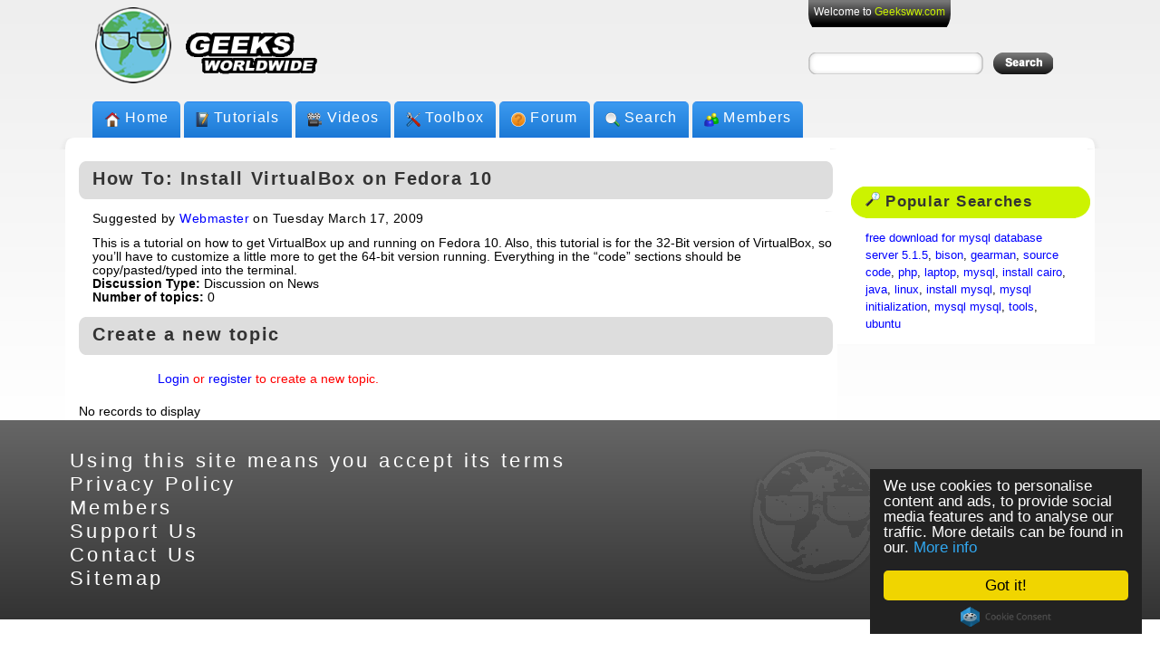

--- FILE ---
content_type: text/html; charset=UTF-8
request_url: https://geeksww.com/discuss/437/how_to_install_virtualbox_on_fedora_10.php
body_size: 5160
content:
<!DOCTYPE html PUBLIC "-//W3C//DTD XHTML 1.0 Transitional//EN" "http://www.w3.org/TR/xhtml1/DTD/xhtml1-transitional.dtd">
<html xmlns="http://www.w3.org/1999/xhtml" lang="en" xml:lang="en">
<head>
<link rel="manifest" href="/manifest.json">
<link rel="stylesheet" href="/geekdivs.extra.css" media="all">
<meta http-equiv="Content-Type" content="text/html; charset=UTF-8" />
<link rel="shortcut icon" href="/favicon.ico" />
<link rel="icon" type="image/png" href="/assets/geek%20images_r3_c2.png" />
<title>How To: Install VirtualBox on Fedora 10 | Geeks Worldwide</title>
<meta name="author" content="Shahryar Ghazi" />
<meta name="description" content="This is a tutorial on how to get VirtualBox up and running on Fedora 10. Also, this tutorial is for the 32-Bit version of VirtualBox, so you&rsquo;ll have to customize a little more to get the 64-bit version running. Everything in the &ldquo;code&rdquo; sections should be copy/pasted/typed into the terminal. - Geeks Worldwide" />
<meta name="google-translate-customization" content="9dd71b0efcce47ed-cfe67a5ec1ade400-gdea185f6ef780d8d-f"></meta>
<meta name="viewport" content="width=device-width, initial-scale=1">
<meta name="theme-color" content="#00979b">
<meta name="mobile-web-app-capable"          content="yes">
<meta name="apple-mobile-web-app-capable"          content="yes">
<meta name="apple-mobile-web-app-status-bar-style" content="black">
<meta name="apple-mobile-web-app-title" content="Geeksww">
<link rel="apple-touch-startup-image"        href="/assets/footer_image_transparent_geeksww.com.png" >
<link rel="apple-touch-icon"                 href="/assets/geek%20images_r3_c2.png">
<link rel="apple-touch-icon-precomposed"     href="/assets/geek%20images_r3_c2.png" >
<link rel="apple-touch-icon" sizes="76x76"   href="/assets/geek%20images_r3_c2.png">
<link rel="apple-touch-icon" sizes="120x120" href="/assets/geek%20images_r3_c2.png">
<link rel="apple-touch-icon" sizes="152x152" href="/assets/geek%20images_r3_c2.png">





<script>
  // include loadCSS here...
  function loadCSS( href, before, media, callback ){
	"use strict";
	var ss = window.document.createElement( "link" );
	var ref = before || window.document.getElementsByTagName( "script" )[ 0 ];
	var sheets = window.document.styleSheets;
	ss.rel = "stylesheet";
	ss.href = href;
	// temporarily, set media to something non-matching to ensure it'll fetch without blocking render
	ss.media = "only x";
	ss.onload = callback || function() {};
	// inject link
	ref.parentNode.insertBefore( ss, ref );
	// This function sets the link's media back to `all` so that the stylesheet applies once it loads
	// It is designed to poll until document.styleSheets includes the new sheet.
	function toggleMedia(){
		var defined;
		for( var i = 0; i < sheets.length; i++ ){
			if( sheets[ i ].href && sheets[ i ].href.indexOf( href ) > -1 ){
				defined = true;
			}
		}
		if( defined ){
			ss.media = media || "all";
		}
		else {
			setTimeout( toggleMedia );
		}
	}
	toggleMedia();
	return ss;
  }
  // load a file
  loadCSS( "/geekdivs.min.css" );
</script>
<noscript><link rel="stylesheet" type="text/css" href="/geekdivs.min.css" media="all" /></noscript>
	<script async language="javascript" type="text/javascript" src="../../libraries/json.min.js"></script>	<script language="javascript" type="text/javascript" src="../../libraries/mootools.min.js"></script><script language="javascript" type="text/javascript" src="../../libraries/lib.min.js"></script><!--[if IE]>
<style type="text/css" media="all">.borderitem {border-style: solid;}</style>
<![endif]-->


<!-- Begin Cookie Consent plugin by Silktide - http://silktide.com/cookieconsent -->
<script type="text/javascript">
    window.cookieconsent_options = {"message":"We use cookies to personalise content and ads, to provide social media features and to analyse our traffic. More details can be found in our.","dismiss":"Got it!","learnMore":"More info","link":"http://geeksww.com/privacy.php","theme":"dark-floating"};
</script>

<script type="text/javascript" src="//cdnjs.cloudflare.com/ajax/libs/cookieconsent2/1.0.9/cookieconsent.min.js"></script>
<!-- End Cookie Consent plugin -->


<script type="text/javascript" src="/ads.js"></script>
</head> 

<body >

<div id="wrapper">
  <div id="main">
    <div id="header_wrapper">
      <div id="header"> 
      <a 	href="/" 
      		title="Geeks Worldwide | Tutorials, Videos, Forums on Linux, MySQL, PHP, Python, Gearman, and open source technologies."
      >
		<img id="logo" src="/assets/geek images_r3_c2.png" alt="Geeks Worldwide Logo" /> 
		<img id="titletext" src="/assets/geeks text 4.gif" alt="Geeks Worldwide Title" /></a>


        <div id="login_box_wrapper">
          <div id="login_box"><ul>
          <li>
          Welcome to <a href="/">Geeksww.com</a>          </li></ul></div>
          <div id="search_box">
            <form action="/search.php" id="cse-search-box">
              <div class="rounded_corner"><div>    <input type="hidden" name="cx" value="partner-pub-6224825410383439:1086469521" />
		    <input type="hidden" name="cof" value="FORID:9" />
		    <input type="hidden" name="ie" value="UTF-8" />
		    <input type="text" name="q" title="Type in search term" value=" " /></div></div>
	            <input type="image" class="input_button" name="sa" src="../../assets/legit left 1px.png" alt="Submit Form Button" />
            </form>
          </div>
        </div>
      </div>
      <div id="navigation">
        <ul>
          <li class="new_menu"><img src="/assets/home icon 16.png" alt="Home icon" /> <a href="/" title="Geeks World Home">Home</a></li>
          <li class="new_menu"><img src="/assets/tutorials icon 16.png" alt="Tutorials icon" /> <a href="/tutorials/" title="Tutorials, Howtos, and articles on LAMPP, MySQL, Linux, Javascript, PHP, Python, Gearman">Tutorials</a></li>
          <li class="new_menu"><img src="/assets/videos icon 16.png" alt="Videos icon" /> <a href="/videos/" title="List of selected technology related videos">Videos</a></li>
          <li class="new_menu"><img src="/assets/toolbox icon 16.png" alt="Toolbox icon" /> <a href="/toolbox/" title="List of tools">Toolbox</a></li>
          <li class="new_menu"><img src="/assets/help icon 16.png" alt="Forum icon" /> <a href="/forums/" title="Get your technology related questions answered in our forums">Forum</a></li>
          <li class="new_menu"><img src="/assets/search icon 16.png" alt="Search icon" /> <a href="/search.php" title="Search in Geeksww.com">Search</a></li>
	  <!--// <li class="new_menu"> <span class="left_nav_button"></span> <span class="mid_nav_button"> <img src="/assets/members icon 16.png" alt="Members icon" /> <a href="/profile/page/0/" title="List of Geeksww.com members">Members</a> </span> <span class="right_nav_button"></span> </li> //-->
          <li class="new_menu"><img src="/assets/members icon 16.png" alt="Members icon" /><a href="/profile/page/0/" title="List of Geeksww.com members">Members</a></li>
        </ul>
      </div>
    </div>




    <div id="rounded_content_corners"><div><div></div></div></div>
    <div id="content_area">
      <div>
        <div>
          <div id="main_left_section">
            <div id="main_left_section_inner">
              <div class="page_heading"><div><h1>How To: Install VirtualBox on Fedora 10</h1></div></div> 
              <div id="tutorial_content"> 
			  <p>Suggested by <a href="/profile/1/" title="Webmaster's profile">Webmaster</a> on Tuesday March 17, 2009</p>
			  This is a tutorial on how to get VirtualBox up and running on Fedora 10. Also, this tutorial is for the 32-Bit version of VirtualBox, so you&rsquo;ll have to customize a little more to get the 64-bit version running. Everything in the &ldquo;code&rdquo; sections should be copy/pasted/typed into the terminal.
			  <h4>Discussion Type: <span>Discussion on News</span></h4>
			  <h4>Number of topics: <span>0</span></h4>
			  </div>
			  <div class="page_heading"><div><h1>Create a new topic</h1></div></div>  				<table width="100%">
				<tr><td colspan="3">&nbsp;</td></tr>			
				
											<tr>
								<td width="10%" align="left">&nbsp;</td>
								<td width="80%" align="left" style="color:#FF0000;">
								<a href="/login_register.php#login">Login</a>
							 	or 
								<a href="/login_register.php#register">register</a> to create a new topic.</td>
								<td width="10%" align="left">&nbsp;</td>
							</tr>				<tr><td colspan="3">&nbsp;</td></tr>
				</table>
                
                
									<p>No records to display</p>
				<div class="clearfix" style="clear:both;overflow:hidden;"></div>
            </div>
          </div>


          <div id="right_info_section">
            <div id="right_info_section_inner"><p id="tags_cloud"></p>
		<p style="text-align:center"></p><div class="title_heading"><div><h2><img src="../../assets/popular search tems icon.png" /> popular searches</h2></div></div>
<p id="popular_searches2">        <a href="/search.php?cx=partner-pub-6224825410383439:4761336258&cof=FORID:9&ie=UTF-8&q=free+download+for+mysql+database+server+5.1.5&sa=Search&siteurl=www.geeksww.com/search.php" 
           title="Popular search term free download for mysql database server 5.1.5">free download for mysql database server 5.1.5</a>,        <a href="/search.php?cx=partner-pub-6224825410383439:4761336258&cof=FORID:9&ie=UTF-8&q=bison&sa=Search&siteurl=www.geeksww.com/search.php" 
           title="Popular search term bison">bison</a>,        <a href="/search.php?cx=partner-pub-6224825410383439:4761336258&cof=FORID:9&ie=UTF-8&q=gearman&sa=Search&siteurl=www.geeksww.com/search.php" 
           title="Popular search term gearman">gearman</a>,        <a href="/search.php?cx=partner-pub-6224825410383439:4761336258&cof=FORID:9&ie=UTF-8&q=source+code&sa=Search&siteurl=www.geeksww.com/search.php" 
           title="Popular search term source code">source code</a>,        <a href="/search.php?cx=partner-pub-6224825410383439:4761336258&cof=FORID:9&ie=UTF-8&q=php&sa=Search&siteurl=www.geeksww.com/search.php" 
           title="Popular search term php">php</a>,        <a href="/search.php?cx=partner-pub-6224825410383439:4761336258&cof=FORID:9&ie=UTF-8&q=laptop&sa=Search&siteurl=www.geeksww.com/search.php" 
           title="Popular search term laptop">laptop</a>,        <a href="/search.php?cx=partner-pub-6224825410383439:4761336258&cof=FORID:9&ie=UTF-8&q=mysql&sa=Search&siteurl=www.geeksww.com/search.php" 
           title="Popular search term mysql">mysql</a>,        <a href="/search.php?cx=partner-pub-6224825410383439:4761336258&cof=FORID:9&ie=UTF-8&q=install+cairo&sa=Search&siteurl=www.geeksww.com/search.php" 
           title="Popular search term install cairo">install cairo</a>,        <a href="/search.php?cx=partner-pub-6224825410383439:4761336258&cof=FORID:9&ie=UTF-8&q=java&sa=Search&siteurl=www.geeksww.com/search.php" 
           title="Popular search term java">java</a>,        <a href="/search.php?cx=partner-pub-6224825410383439:4761336258&cof=FORID:9&ie=UTF-8&q=linux&sa=Search&siteurl=www.geeksww.com/search.php" 
           title="Popular search term linux">linux</a>,        <a href="/search.php?cx=partner-pub-6224825410383439:4761336258&cof=FORID:9&ie=UTF-8&q=install+mysql&sa=Search&siteurl=www.geeksww.com/search.php" 
           title="Popular search term install mysql">install mysql</a>,        <a href="/search.php?cx=partner-pub-6224825410383439:4761336258&cof=FORID:9&ie=UTF-8&q=mysql+initialization&sa=Search&siteurl=www.geeksww.com/search.php" 
           title="Popular search term mysql initialization">mysql initialization</a>,        <a href="/search.php?cx=partner-pub-6224825410383439:4761336258&cof=FORID:9&ie=UTF-8&q=mysql+mysql&sa=Search&siteurl=www.geeksww.com/search.php" 
           title="Popular search term mysql mysql">mysql mysql</a>,        <a href="/search.php?cx=partner-pub-6224825410383439:4761336258&cof=FORID:9&ie=UTF-8&q=tools&sa=Search&siteurl=www.geeksww.com/search.php" 
           title="Popular search term tools">tools</a>,        <a href="/search.php?cx=partner-pub-6224825410383439:4761336258&cof=FORID:9&ie=UTF-8&q=ubuntu&sa=Search&siteurl=www.geeksww.com/search.php" 
           title="Popular search term ubuntu">ubuntu</a></p>
</div></div>          </div>
          <div class="clearfix" style="clear:both;overflow:hidden;"></div>
        </div>
      </div>
   </div>
</div>
  <div id="footer" class="clearfix">
  <ul>
    <li><a href="/disclaimer.php" title="Using this site means you accept its terms">Using this site means you accept its terms</a></li>
    <li><a href="/privacy.php" title="Privacy policy for all users/visitors of this site">Privacy Policy</a></li>
    <li><a href="/profile/page/0/" title="List all members">Members</a></li>
    <li><a href="/support_us.php" title="Support Geeks Worldwide (http://geeksww.com/)">Support Us</a></li>
    <li><a href="/contact.php" title="Contact geeksww.com">Contact Us</a></li>
    <li><a href="/sitemap.php" title="Sitemap for geeksww.com">Sitemap</a></li>
  </ul>
  <a href="" id="footer_logo" title="Geeks Worldwide">
  <img src="/assets/footer_image_transparent_geeksww.com.png" 
       alt="Geeks Worldwide logo" style="float:right"  
  /></a>
  <div class="clearfix" style="clear:both;overflow:hidden;"></div>
  </div>
<!--//
       <img alt="overstate" src="/assets/1px_overstate.png" style="visibility:hidden;display:none" />
       <img alt="navright_over right" src="/assets/navright_over.png"
           style="visibility:hidden;display:none"                       />
       <img alt="left overstate"  src="/assets/navleft_over.png" style="visibility:hidden;display:none" />
//-->
</div>

<script type="text/javascript">
/*
document.body.onload = function() {

//
function xhttp2server( endpoint ){
  var xhttp;
  if( XMLHttpRequest || window.XMLHttpRequest ){
    xhttp = new XMLHttpRequest();
  } else {
    // code for IE6, IE5
    xhttp = new ActiveXObject("Microsoft.XMLHTTP");
  }
  xhttp.open( "POST", "ajax.php", true );
  xhttp.setRequestHeader("Content-type", "application/x-www-form-urlencoded");
  xhttp.send(( 'safari' in window ? "browser=safari&" : "" ) +
                 "str=endpoint&endpoint=" + encodeURIComponent( endpoint ? endpoint : ''  ));
}//xhttp2server


if( window.matchMedia && window.matchMedia('(display-mode: standalone)').matches ){
  console.log("Thank you for installing our app!");
} else{
  if( 'serviceWorker' in navigator ){
    navigator.serviceWorker.register( '/sw.js' ).then( function( registration ){
      console.log( 'ServiceWorker registration successful with scope: ', registration.scope );
    }).catch( function( err ){
      console.log( 'ServiceWorker registration failed: ', err );
    });
  }
}



//
if( 'serviceWorker' in navigator ){
    navigator.serviceWorker.register( '/notifier_sw.js' ).then( function( reg ){
        console.log( ':^)', reg );
        reg.pushManager.subscribe({
          userVisibleOnly: true
        }).then(function(sub) {
          console.log( 'Endpoint:', sub.endpoint );
          xhttp2server( sub.endpoint );
        });
    }).catch(function(error) {
        console.log( ':^(', error );
    });
}//if


var safari_push_id = 'web.com.geeksww';
var checkRemotePermission = function( permissionData ){
 console.log( 'In Safari\'s checkRemotePermission: ' +
              JSON.stringify( permissionData ));
  if( permissionData.permission === 'default' ){
    console.log('Notification permission is default for  Safari user');
    // This is a new web service URL and its validity is unknown.
    window.safari.pushNotification.requestPermission(
      'https://geeksww.com/safari_push', // The web service URL.
      // to download PUSH ZIP package
         //POST ON webServiceURL/version/pushPackages/websitePushID
      // need
         // POST https://geeksww.com/safari/push/v1/devices/<deviceToken>/registrations/web.com.geeksww endpoint (Registering or Updating Device Permission Policy)
      // when permissions change:
         // DELETE https://geeksww.com/safari/push/v1/devices/<deviceToken>/registrations/web.com.geeksww (Forgetting Device Permission Policy)
      // Logging errors
         // POST webServiceURL/version/log
      safari_push_id,              // The Website Push ID.
      { "user": "1"},              // Data that you choose to send to your server to help you identify the user.
      checkRemotePermission        // The callback function.
    );

  } else if( permissionData.permission === 'denied' ){
    // The user said no.
    console.log('Notification permission denied to Safari user');
  } else if( permissionData.permission === 'granted' ){
    // The web service URL is a valid push provider, and the user said yes.
    // permissionData.deviceToken is now available to use.
    console.log('Notification permission granted to Safari user');
   // xhttp2server( permissionData.deviceToken ); //will be done through register/delete endpoints
  }//else

}//checkRemotePermission


if( 'safari' in window && 'pushNotification' in window.safari ){
  var permissionData = window.safari.pushNotification.permission( safari_push_id );
  console.log('Hello Safari. Permissions: ' + JSON.stringify( permissionData  ));
  checkRemotePermission( permissionData );
}
}//onLoad


<script type="text/javascript">
*/
if(adblock) {
  //adblock is installed
  console.log('Ad block is installed')
}
if( window.canRunAds === undefined ){
  // adblocker detected, show fallback
 //       showFallbackImage();
console.log('DETECTED')
   }

</script>


</script>



</script>


<script defer src="https://static.cloudflareinsights.com/beacon.min.js/vcd15cbe7772f49c399c6a5babf22c1241717689176015" integrity="sha512-ZpsOmlRQV6y907TI0dKBHq9Md29nnaEIPlkf84rnaERnq6zvWvPUqr2ft8M1aS28oN72PdrCzSjY4U6VaAw1EQ==" data-cf-beacon='{"version":"2024.11.0","token":"3a7b5a3a04c4431d94f94bbf5edf8947","r":1,"server_timing":{"name":{"cfCacheStatus":true,"cfEdge":true,"cfExtPri":true,"cfL4":true,"cfOrigin":true,"cfSpeedBrain":true},"location_startswith":null}}' crossorigin="anonymous"></script>
</body>
</html>
